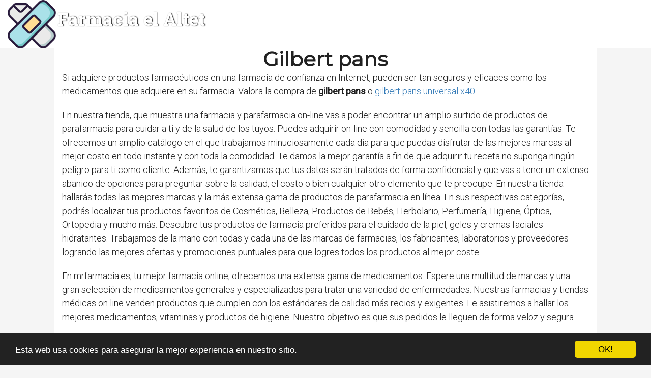

--- FILE ---
content_type: text/html; charset=utf-8
request_url: https://farmaciaelaltet.es/gilbert-pans/
body_size: 67532
content:

<!DOCTYPE html>
<html lang="es">
  <head>
    <meta charset="utf-8">
    <title>Comprar gilbert pans 🥇 【 desde 2.35 € 】 | Farmacia el Altet</title>
    <meta http-equiv="content-language" content="es">
    <meta name="viewport" content="width=device-width, minimum-scale=1.0, maximum-scale=1.0">
    <meta name="theme-color" content="#ECEFF1">
    <link rel="canonical" href="https://farmaciaelaltet.es/gilbert-pans/">
    <link rel="icon" type="image/png" href="/static/img/favicon.png">
    <link rel="stylesheet" href="https://maxcdn.bootstrapcdn.com/bootstrap/3.3.6/css/bootstrap.min.css">
    <link rel="stylesheet" type="text/css" href="/static/css/base.css?v=2.04">
    
  <link rel="stylesheet" type="text/css" href="/static/css/news.css?v=2.04">
  <meta name="Description" content="">
  <meta name="Keywords" content="">
  
  <script type='application/ld+json'>[{"@context":"https://schema.org","@type":"BreadcrumbList","itemListElement":[{"@type":"ListItem","position":1,"name":"🔴 Productos de farmacia","item":"https://farmaciaelaltet.es/"},{"@type":"ListItem","position":2,"name":"🔴 Gilbert pans","item":"https://farmaciaelaltet.es/gilbert-pans/"}]}]</script>

    <link rel="manifest" href="/static/manifest.json">

    <!-- Global site tag (gtag.js) - Google Analytics -->
    <script async src="https://www.googletagmanager.com/gtag/js?id=UA-180866918-16"></script>
    <script>
      window.dataLayer = window.dataLayer || [];
      function gtag(){dataLayer.push(arguments);}
      gtag('js', new Date());
    
      gtag('config', 'UA-180866918-16');
    </script>
<meta name="p:domain_verify" content="d09b471981bdab99b5673c44237ea839"/>
  </head>
  <body>
  <!-- Hello Awin -->
    <div id="general" class="container-fluid">
      <div id="cabecera" class="row">
        <div class="col-xs-12 col-md-12">
          <div class="row">
            <div class="col-xs-12 col-md-12">
              <img id="logo" src="[data-uri]" title="Tienda de productos de farmacia" alt="Tienda de productos de farmacia">
              
              <a class="logo" href="/" title="Farmacia el Alter">Farmacia el Altet</a>
              
            </div>
          </div>
        </div>
      </div>

      <div style="clear:both"></div>

      
  <div class="row" style="background-color:#f5f5f5;">
    <div class="description col-xs-12 col-md-offset-1 col-md-10">

      <h1>Gilbert pans</h1>

      <div id="intro">
      
        <p>Si adquiere productos farmacéuticos en una farmacia de confianza en Internet, pueden ser tan seguros y eficaces como los medicamentos que adquiere en su farmacia. Valora la compra de <strong>gilbert pans</strong> o <a href='/gilbert-pans-universal-x40/' title='gilbert pans universal x40'>gilbert pans universal x40</a>.</p><p> En nuestra tienda, que muestra una farmacia y parafarmacia on-line vas a poder encontrar un amplio surtido de productos de parafarmacia para cuidar a ti y de la salud de los tuyos. Puedes adquirir on-line con comodidad y sencilla con todas las garantías. Te ofrecemos un amplio catálogo en el que trabajamos minuciosamente cada día para que puedas disfrutar de las mejores marcas al mejor costo en todo instante y con toda la comodidad. Te damos la mejor garantía a fin de que adquirir tu receta no suponga ningún peligro para ti como cliente. Además, te garantizamos que tus datos serán tratados de forma confidencial y que vas a tener un extenso abanico de opciones para preguntar sobre la calidad, el costo o bien cualquier otro elemento que te preocupe. En nuestra tienda hallarás todas las mejores marcas y la más extensa gama de productos de parafarmacia en línea. En sus respectivas categorías, podrás localizar tus productos favoritos de Cosmética, Belleza, Productos de Bebés, Herbolario, Perfumería, Higiene, Óptica, Ortopedia y mucho más. Descubre tus productos de farmacia preferidos para el cuidado de la piel, geles y cremas faciales hidratantes. Trabajamos de la mano con todas y cada una de las marcas de farmacias, los fabricantes, laboratorios y proveedores logrando las mejores ofertas y promociones puntuales para que logres todos los productos al mejor coste.</p><p> En mrfarmacia.es, tu mejor farmacia online, ofrecemos una extensa gama de medicamentos. Espere una multitud de marcas y una gran selección de medicamentos generales y especializados para tratar una variedad de enfermedades. Nuestras farmacias y tiendas médicas on line venden productos que cumplen con los estándares de calidad más recios y exigentes. Le asistiremos a hallar los mejores medicamentos, vitaminas y productos de higiene. Nuestro objetivo es que sus pedidos le lleguen de forma veloz y segura.</p>
      
      </div>

      <h2>Listado top ventas para Gilbert pans</h2>
      <div id="listado">
      
        <p>Navega por este listado de singulares productos como <strong>gilbert pans</strong>, lo mejor para cuidar a tu piel. Podrás encontrar numerosas referencias de diferentes marcas de calidad excelente y a buen precio para todo lo que requieres para tu cuerpo.</p>
      
      </div>
      <ul style="padding:0;">
      
      <li style="list-style: none;">
        <div class="row lalala" lelele="aHR0cHM6Ly93d3cuYXdpbjEuY29tL3BjbGljay5waHA/cD0yNzE3MTQ0OTM5NSZhPTU3NjgzOSZtPTExMDQ2">
          <div class="products col-xs-12 col-md-offset-1 col-md-10">
            <div class="row product">
              <div class="col-xs-12 col-md-12">
                <div class="row">
                  <div class="col-xs-12 col-md-3">
                    
                    <img src="https://image.promofarma.com/static/promofarma/prod/product_images/rg/OZT42_es_ES_7.jpg" title="Gilbert Pans Universal X40" alt="Gilbert Pans Universal X40"> 
                    
                  </div> 
                  <div class="col-xs-12 col-md-9">
                    <h3>Gilbert Pans Universal X40</h3> 
                    <div>Gilbert Pans Universal X40</div>
                    <div style="text-align:right;">
                    
                      <div class="comprar"><i class="fas fa-shopping-cart"></i> Ver precios</div>
                    </div>
                  </div> 
                </div> 
              </div> 
            </div> 
          </div>
        </div>
      </li>
      
      <li style="list-style: none;">
        <div class="row lalala" lelele="aHR0cHM6Ly93d3cuYXdpbjEuY29tL3BjbGljay5waHA/cD0yNzMyODgyOTUyOSZhPTU3NjgzOSZtPTExMDQ2">
          <div class="products col-xs-12 col-md-offset-1 col-md-10">
            <div class="row product">
              <div class="col-xs-12 col-md-12">
                <div class="row">
                  <div class="col-xs-12 col-md-3">
                    
                    <img src="https://image.promofarma.com/static/promofarma/prod/product_images/rg/FWQFO_es_ES_7.jpg" title="Gilbert Pans Etanche X20" alt="Gilbert Pans Etanche X20"> 
                    
                  </div> 
                  <div class="col-xs-12 col-md-9">
                    <h3>Gilbert Pans Etanche X20</h3> 
                    <div>Gilbert Pans Etanche X20</div>
                    <div style="text-align:right;">
                    
                      <div class="comprar"><i class="fas fa-shopping-cart"></i> Ver precios</div>
                    </div>
                  </div> 
                </div> 
              </div> 
            </div> 
          </div>
        </div>
      </li>
      
      <li style="list-style: none;">
        <div class="row lalala" lelele="aHR0cHM6Ly93d3cuYXdpbjEuY29tL3BjbGljay5waHA/cD0yMzc2NzQ2MDE4MSZhPTU3NjgzOSZtPTExMDQ2">
          <div class="products col-xs-12 col-md-offset-1 col-md-10">
            <div class="row product">
              <div class="col-xs-12 col-md-12">
                <div class="row">
                  <div class="col-xs-12 col-md-3">
                    
                    <img src="https://image.promofarma.com/product/189596/sd/2510769/large/coupon_image_1.jpg" title="Gilbert Physiolac Milk 2ª edad en GOS y FOS" alt="Gilbert Physiolac Milk 2ª edad en GOS y FOS"> 
                    
                  </div> 
                  <div class="col-xs-12 col-md-9">
                    <h3>Gilbert Physiolac Milk 2ª edad en GOS y FOS</h3> 
                    <div>Gilbert Physiolac Milk 2ª edad en GOS y FOS. Bebés y Mamás,Alimentación del Bebé,Leches</div>
                    <div style="text-align:right;">
                    
                      <div class="comprar"><i class="fas fa-shopping-cart"></i> Ver precios</div>
                    </div>
                  </div> 
                </div> 
              </div> 
            </div> 
          </div>
        </div>
      </li>
      
      <li style="list-style: none;">
        <div class="row lalala" lelele="aHR0cHM6Ly93d3cuYXdpbjEuY29tL3BjbGljay5waHA/cD0yNzAwMTI3ODkyNyZhPTU3NjgzOSZtPTExMDQ2">
          <div class="products col-xs-12 col-md-offset-1 col-md-10">
            <div class="row product">
              <div class="col-xs-12 col-md-12">
                <div class="row">
                  <div class="col-xs-12 col-md-3">
                    
                    <img src="https://image.promofarma.com/product/178486/sd/2510769/large/coupon_image_1.jpg" title="Gilbert Comprime Impresiones Caja de 12" alt="Gilbert Comprime Impresiones Caja de 12"> 
                    
                  </div> 
                  <div class="col-xs-12 col-md-9">
                    <h3>Gilbert Comprime Impresiones Caja de 12</h3> 
                    <div>Gilbert Comprime Impresiones Caja de 12. Salud,Botiquín,Heridas,Apósitos</div>
                    <div style="text-align:right;">
                    
                      <div class="comprar"><i class="fas fa-shopping-cart"></i> Ver precios</div>
                    </div>
                  </div> 
                </div> 
              </div> 
            </div> 
          </div>
        </div>
      </li>
      
      <li style="list-style: none;">
        <div class="row lalala" lelele="aHR0cHM6Ly93d3cuYXdpbjEuY29tL3BjbGljay5waHA/cD0yNzY4NDM2ODQzOSZhPTU3NjgzOSZtPTExMDQ2">
          <div class="products col-xs-12 col-md-offset-1 col-md-10">
            <div class="row product">
              <div class="col-xs-12 col-md-12">
                <div class="row">
                  <div class="col-xs-12 col-md-3">
                    
                    <img src="https://image.promofarma.com/product/369474/sd/2510769/large/coupon_image_1.jpg" title="Sylapaly Pans Adh St 5X7,2Cm 10" alt="Sylapaly Pans Adh St 5X7,2Cm 10"> 
                    
                  </div> 
                  <div class="col-xs-12 col-md-9">
                    <h3>Sylapaly Pans Adh St 5X7,2Cm 10</h3> 
                    <div>Sylapaly Pans Adh St 5X7,2Cm 10. Salud,Botiquín,Heridas</div>
                    <div style="text-align:right;">
                    
                      <div class="comprar"><i class="fas fa-shopping-cart"></i> Ver precios</div>
                    </div>
                  </div> 
                </div> 
              </div> 
            </div> 
          </div>
        </div>
      </li>
      
      <li style="list-style: none;">
        <div class="row lalala" lelele="aHR0cHM6Ly93d3cuYXdpbjEuY29tL3BjbGljay5waHA/cD0yOTE4MzAyOTc1OSZhPTU3NjgzOSZtPTExMDQ2">
          <div class="products col-xs-12 col-md-offset-1 col-md-10">
            <div class="row product">
              <div class="col-xs-12 col-md-12">
                <div class="row">
                  <div class="col-xs-12 col-md-3">
                    
                    <img src="https://image.promofarma.com/static/promofarma/prod/product_images/rg/not-found.png" title="Evolupharm Phartulle Pans Gras Pans 10X10Cm 10" alt="Evolupharm Phartulle Pans Gras Pans 10X10Cm 10"> 
                    
                  </div> 
                  <div class="col-xs-12 col-md-9">
                    <h3>Evolupharm Phartulle Pans Gras Pans 10X10Cm 10</h3> 
                    <div>Evolupharm Phartulle Pans Gras Pans 10X10Cm 10</div>
                    <div style="text-align:right;">
                    
                      <div class="comprar"><i class="fas fa-shopping-cart"></i> Ver precios</div>
                    </div>
                  </div> 
                </div> 
              </div> 
            </div> 
          </div>
        </div>
      </li>
      
      <li style="list-style: none;">
        <div class="row lalala" lelele="aHR0cHM6Ly93d3cuYXdpbjEuY29tL3BjbGljay5waHA/cD0yNzU1NDIwMzgxNyZhPTU3NjgzOSZtPTExMDQ2">
          <div class="products col-xs-12 col-md-offset-1 col-md-10">
            <div class="row product">
              <div class="col-xs-12 col-md-12">
                <div class="row">
                  <div class="col-xs-12 col-md-3">
                    
                    <img src="https://image.promofarma.com/product/320585/sd/2510769/large/coupon_image_1.jpg" title="3M Opticlude Ad Pans 5.7Cmx8Cm 50" alt="3M Opticlude Ad Pans 5.7Cmx8Cm 50"> 
                    
                  </div> 
                  <div class="col-xs-12 col-md-9">
                    <h3>3M Opticlude Ad Pans 5.7Cmx8Cm 50</h3> 
                    <div>3M Opticlude Ad Pans 5.7Cmx8Cm 50. Bebés y Mamás,Infantil,Ojos,Parches</div>
                    <div style="text-align:right;">
                    
                      <div class="comprar"><i class="fas fa-shopping-cart"></i> Ver precios</div>
                    </div>
                  </div> 
                </div> 
              </div> 
            </div> 
          </div>
        </div>
      </li>
      
      <li style="list-style: none;">
        <div class="row lalala" lelele="aHR0cHM6Ly93d3cuYXdpbjEuY29tL3BjbGljay5waHA/cD0yNzI1NzExNjYyNSZhPTU3NjgzOSZtPTExMDQ2">
          <div class="products col-xs-12 col-md-offset-1 col-md-10">
            <div class="row product">
              <div class="col-xs-12 col-md-12">
                <div class="row">
                  <div class="col-xs-12 col-md-3">
                    
                    <img src="https://image.promofarma.com/static/promofarma/prod/product_images/rg/7KXBR_es_ES_7.jpg" title="Sylatulle Pans Gras Pans St10X10Cm 10" alt="Sylatulle Pans Gras Pans St10X10Cm 10"> 
                    
                  </div> 
                  <div class="col-xs-12 col-md-9">
                    <h3>Sylatulle Pans Gras Pans St10X10Cm 10</h3> 
                    <div>Sylatulle Pans Gras Pans St10X10Cm 10</div>
                    <div style="text-align:right;">
                    
                      <div class="comprar"><i class="fas fa-shopping-cart"></i> Ver precios</div>
                    </div>
                  </div> 
                </div> 
              </div> 
            </div> 
          </div>
        </div>
      </li>
      
      <li style="list-style: none;">
        <div class="row lalala" lelele="aHR0cHM6Ly93d3cuYXdpbjEuY29tL3BjbGljay5waHA/cD0yNzc1ODc2NzA2MSZhPTU3NjgzOSZtPTExMDQ2">
          <div class="products col-xs-12 col-md-offset-1 col-md-10">
            <div class="row product">
              <div class="col-xs-12 col-md-12">
                <div class="row">
                  <div class="col-xs-12 col-md-3">
                    
                    <img src="https://image.promofarma.com/product/373335/sd/2510769/large/coupon_image_1.jpg" title="Urgoclean Pans Ag 15Cmx20Cm 16" alt="Urgoclean Pans Ag 15Cmx20Cm 16"> 
                    
                  </div> 
                  <div class="col-xs-12 col-md-9">
                    <h3>Urgoclean Pans Ag 15Cmx20Cm 16</h3> 
                    <div>Urgoclean Pans Ag 15Cmx20Cm 16. Salud,Botiquín,Heridas,Apósitos</div>
                    <div style="text-align:right;">
                    
                      <div class="comprar"><i class="fas fa-shopping-cart"></i> Ver precios</div>
                    </div>
                  </div> 
                </div> 
              </div> 
            </div> 
          </div>
        </div>
      </li>
      
      <li style="list-style: none;">
        <div class="row lalala" lelele="aHR0cHM6Ly93d3cuYXdpbjEuY29tL3BjbGljay5waHA/cD0yNzYyNzU1ODIwOSZhPTU3NjgzOSZtPTExMDQ2">
          <div class="products col-xs-12 col-md-offset-1 col-md-10">
            <div class="row product">
              <div class="col-xs-12 col-md-12">
                <div class="row">
                  <div class="col-xs-12 col-md-3">
                    
                    <img src="https://image.promofarma.com/product/354814/sd/2510769/large/coupon_image_1.jpg" title="Mepilex Ag Pans 12.5Cmx12.5Cm 5" alt="Mepilex Ag Pans 12.5Cmx12.5Cm 5"> 
                    
                  </div> 
                  <div class="col-xs-12 col-md-9">
                    <h3>Mepilex Ag Pans 12.5Cmx12.5Cm 5</h3> 
                    <div>Mepilex Ag Pans 12.5Cmx12.5Cm 5. Salud,Botiquín,Heridas,Apósitos</div>
                    <div style="text-align:right;">
                    
                      <div class="comprar"><i class="fas fa-shopping-cart"></i> Ver precios</div>
                    </div>
                  </div> 
                </div> 
              </div> 
            </div> 
          </div>
        </div>
      </li>
      
      <li style="list-style: none;">
        <div class="row lalala" lelele="aHR0cHM6Ly93d3cuYXdpbjEuY29tL3BjbGljay5waHA/cD0yNzY0NDk5MzUxOSZhPTU3NjgzOSZtPTExMDQ2">
          <div class="products col-xs-12 col-md-offset-1 col-md-10">
            <div class="row product">
              <div class="col-xs-12 col-md-12">
                <div class="row">
                  <div class="col-xs-12 col-md-3">
                    
                    <img src="https://image.promofarma.com/product/217950/sd/2510769/large/coupon_image_1.jpg" title="Cosmopore E Pans Adh 15X8Cm 25" alt="Cosmopore E Pans Adh 15X8Cm 25"> 
                    
                  </div> 
                  <div class="col-xs-12 col-md-9">
                    <h3>Cosmopore E Pans Adh 15X8Cm 25</h3> 
                    <div>Cosmopore E Pans Adh 15X8Cm 25. Salud,Botiquín,Heridas,Apósitos</div>
                    <div style="text-align:right;">
                    
                      <div class="comprar"><i class="fas fa-shopping-cart"></i> Ver precios</div>
                    </div>
                  </div> 
                </div> 
              </div> 
            </div> 
          </div>
        </div>
      </li>
      
      <li style="list-style: none;">
        <div class="row lalala" lelele="aHR0cHM6Ly93d3cuYXdpbjEuY29tL3BjbGljay5waHA/cD0yNzI1NzExNjA5MyZhPTU3NjgzOSZtPTExMDQ2">
          <div class="products col-xs-12 col-md-offset-1 col-md-10">
            <div class="row product">
              <div class="col-xs-12 col-md-12">
                <div class="row">
                  <div class="col-xs-12 col-md-3">
                    
                    <img src="https://image.promofarma.com/product/369475/sd/2510769/large/coupon_image_1.jpg" title="Sylapie Pans Adh St 8X10Cm 10" alt="Sylapie Pans Adh St 8X10Cm 10"> 
                    
                  </div> 
                  <div class="col-xs-12 col-md-9">
                    <h3>Sylapie Pans Adh St 8X10Cm 10</h3> 
                    <div>Sylapie Pans Adh St 8X10Cm 10. Salud,Botiquín,Heridas</div>
                    <div style="text-align:right;">
                    
                      <div class="comprar"><i class="fas fa-shopping-cart"></i> Ver precios</div>
                    </div>
                  </div> 
                </div> 
              </div> 
            </div> 
          </div>
        </div>
      </li>
      
      <li style="list-style: none;">
        <div class="row lalala" lelele="aHR0cHM6Ly93d3cuYXdpbjEuY29tL3BjbGljay5waHA/cD0yNzE1MjIyMTYwNyZhPTU3NjgzOSZtPTExMDQ2">
          <div class="products col-xs-12 col-md-offset-1 col-md-10">
            <div class="row product">
              <div class="col-xs-12 col-md-12">
                <div class="row">
                  <div class="col-xs-12 col-md-3">
                    
                    <img src="https://image.promofarma.com/product/354912/sd/2510769/large/coupon_image_1.jpg" title="Mextra Pans Sup/Absorber 22,5X42,5 10" alt="Mextra Pans Sup/Absorber 22,5X42,5 10"> 
                    
                  </div> 
                  <div class="col-xs-12 col-md-9">
                    <h3>Mextra Pans Sup/Absorber 22,5X42,5 10</h3> 
                    <div>Mextra Pans Sup/Absorber 22,5X42,5 10. Salud,Botiquín,Heridas,Apósitos</div>
                    <div style="text-align:right;">
                    
                      <div class="comprar"><i class="fas fa-shopping-cart"></i> Ver precios</div>
                    </div>
                  </div> 
                </div> 
              </div> 
            </div> 
          </div>
        </div>
      </li>
      
      <li style="list-style: none;">
        <div class="row lalala" lelele="aHR0cHM6Ly93d3cuYXdpbjEuY29tL3BjbGljay5waHA/cD0yOTEyODkxNjc5NyZhPTU3NjgzOSZtPTExMDQ2">
          <div class="products col-xs-12 col-md-offset-1 col-md-10">
            <div class="row product">
              <div class="col-xs-12 col-md-12">
                <div class="row">
                  <div class="col-xs-12 col-md-3">
                    
                    <img src="https://image.promofarma.com/static/promofarma/prod/product_images/rg/3VWMV4_es_ES_7.jpg" title="Gilbert Glycerine Sup Ad 50" alt="Gilbert Glycerine Sup Ad 50"> 
                    
                  </div> 
                  <div class="col-xs-12 col-md-9">
                    <h3>Gilbert Glycerine Sup Ad 50</h3> 
                    <div>Gilbert Glycerine Sup Ad 50</div>
                    <div style="text-align:right;">
                    
                      <div class="comprar"><i class="fas fa-shopping-cart"></i> Ver precios</div>
                    </div>
                  </div> 
                </div> 
              </div> 
            </div> 
          </div>
        </div>
      </li>
      
      <li style="list-style: none;">
        <div class="row lalala" lelele="aHR0cHM6Ly93d3cuYXdpbjEuY29tL3BjbGljay5waHA/cD0yNzU4MjExNjQ2MSZhPTU3NjgzOSZtPTExMDQ2">
          <div class="products col-xs-12 col-md-offset-1 col-md-10">
            <div class="row product">
              <div class="col-xs-12 col-md-12">
                <div class="row">
                  <div class="col-xs-12 col-md-3">
                    
                    <img src="https://image.promofarma.com/product/372316/sd/2510769/large/coupon_image_1.jpg" title="Alvita Pans Transp Adh Bt20" alt="Alvita Pans Transp Adh Bt20"> 
                    
                  </div> 
                  <div class="col-xs-12 col-md-9">
                    <h3>Alvita Pans Transp Adh Bt20</h3> 
                    <div>Alvita Pans Transp Adh Bt20. Salud,Botiquín,Heridas</div>
                    <div style="text-align:right;">
                    
                      <div class="comprar"><i class="fas fa-shopping-cart"></i> Ver precios</div>
                    </div>
                  </div> 
                </div> 
              </div> 
            </div> 
          </div>
        </div>
      </li>
      
      <li style="list-style: none;">
        <div class="row lalala" lelele="aHR0cHM6Ly93d3cuYXdpbjEuY29tL3BjbGljay5waHA/cD0yNzI2MTE2NzIwOSZhPTU3NjgzOSZtPTExMDQ2">
          <div class="products col-xs-12 col-md-offset-1 col-md-10">
            <div class="row product">
              <div class="col-xs-12 col-md-12">
                <div class="row">
                  <div class="col-xs-12 col-md-3">
                    
                    <img src="https://image.promofarma.com/static/promofarma/prod/product_images/rg/M23F2_es_ES_7.jpg" title="Gilbert Thermom Flex 1" alt="Gilbert Thermom Flex 1"> 
                    
                  </div> 
                  <div class="col-xs-12 col-md-9">
                    <h3>Gilbert Thermom Flex 1</h3> 
                    <div>Gilbert Thermom Flex 1</div>
                    <div style="text-align:right;">
                    
                      <div class="comprar"><i class="fas fa-shopping-cart"></i> Ver precios</div>
                    </div>
                  </div> 
                </div> 
              </div> 
            </div> 
          </div>
        </div>
      </li>
      
      <li style="list-style: none;">
        <div class="row lalala" lelele="aHR0cHM6Ly93d3cuYXdpbjEuY29tL3BjbGljay5waHA/cD0yNzMyODgzMzcxMSZhPTU3NjgzOSZtPTExMDQ2">
          <div class="products col-xs-12 col-md-offset-1 col-md-10">
            <div class="row product">
              <div class="col-xs-12 col-md-12">
                <div class="row">
                  <div class="col-xs-12 col-md-3">
                    
                    <img src="https://image.promofarma.com/static/promofarma/prod/product_images/rg/VQ2OV_es_ES_7.jpg" title="Gilbert E Oxygenee 30V Fl250Ml" alt="Gilbert E Oxygenee 30V Fl250Ml"> 
                    
                  </div> 
                  <div class="col-xs-12 col-md-9">
                    <h3>Gilbert E Oxygenee 30V Fl250Ml</h3> 
                    <div>Gilbert E Oxygenee 30V Fl250Ml</div>
                    <div style="text-align:right;">
                    
                      <div class="comprar"><i class="fas fa-shopping-cart"></i> Ver precios</div>
                    </div>
                  </div> 
                </div> 
              </div> 
            </div> 
          </div>
        </div>
      </li>
      
      <li style="list-style: none;">
        <div class="row lalala" lelele="aHR0cHM6Ly93d3cuYXdpbjEuY29tL3BjbGljay5waHA/cD0yNzYyMTcwMDM3OSZhPTU3NjgzOSZtPTExMDQ2">
          <div class="products col-xs-12 col-md-offset-1 col-md-10">
            <div class="row product">
              <div class="col-xs-12 col-md-12">
                <div class="row">
                  <div class="col-xs-12 col-md-3">
                    
                    <img src="https://image.promofarma.com/static/promofarma/prod/product_images/rg/SVRMD_es_ES_7.jpg" title="Gilbert Arnicrise SOS Gel 30ml" alt="Gilbert Arnicrise SOS Gel 30ml"> 
                    
                  </div> 
                  <div class="col-xs-12 col-md-9">
                    <h3>Gilbert Arnicrise SOS Gel 30ml</h3> 
                    <div>Gilbert Arnicrise SOS Gel 30ml</div>
                    <div style="text-align:right;">
                    
                      <div class="comprar"><i class="fas fa-shopping-cart"></i> Ver precios</div>
                    </div>
                  </div> 
                </div> 
              </div> 
            </div> 
          </div>
        </div>
      </li>
      
      <li style="list-style: none;">
        <div class="row lalala" lelele="aHR0cHM6Ly93d3cuYXdpbjEuY29tL3BjbGljay5waHA/cD0yNzU1NDIwMzg4MyZhPTU3NjgzOSZtPTExMDQ2">
          <div class="products col-xs-12 col-md-offset-1 col-md-10">
            <div class="row product">
              <div class="col-xs-12 col-md-12">
                <div class="row">
                  <div class="col-xs-12 col-md-3">
                    
                    <img src="https://image.promofarma.com/static/promofarma/prod/product_images/rg/9R2BJ_es_ES_7.jpg" title="Gilbert Tr/Secour Exterieure" alt="Gilbert Tr/Secour Exterieure"> 
                    
                  </div> 
                  <div class="col-xs-12 col-md-9">
                    <h3>Gilbert Tr/Secour Exterieure</h3> 
                    <div>Gilbert Tr/Secour Exterieure</div>
                    <div style="text-align:right;">
                    
                      <div class="comprar"><i class="fas fa-shopping-cart"></i> Ver precios</div>
                    </div>
                  </div> 
                </div> 
              </div> 
            </div> 
          </div>
        </div>
      </li>
      
      <li style="list-style: none;">
        <div class="row lalala" lelele="aHR0cHM6Ly93d3cuYXdpbjEuY29tL3BjbGljay5waHA/cD0yNzE3MTQ0ODYzMSZhPTU3NjgzOSZtPTExMDQ2">
          <div class="products col-xs-12 col-md-offset-1 col-md-10">
            <div class="row product">
              <div class="col-xs-12 col-md-12">
                <div class="row">
                  <div class="col-xs-12 col-md-3">
                    
                    <img src="https://image.promofarma.com/static/promofarma/prod/product_images/rg/0L1AB_es_ES_7.jpg" title="Gilbert Cortando Paneles X10" alt="Gilbert Cortando Paneles X10"> 
                    
                  </div> 
                  <div class="col-xs-12 col-md-9">
                    <h3>Gilbert Cortando Paneles X10</h3> 
                    <div>Gilbert Cortando Paneles X10</div>
                    <div style="text-align:right;">
                    
                      <div class="comprar"><i class="fas fa-shopping-cart"></i> Ver precios</div>
                    </div>
                  </div> 
                </div> 
              </div> 
            </div> 
          </div>
        </div>
      </li>
      
      </ul>

      <h2>Imágenes de Gilbert pans</h2>
      <div id="galeria">
      
        <p>Tienes aquí una galería de fotografías de <strong>gilbert pans</strong> para que te formes una idea y puedas escoger entre todos los tipos de productos de farmacia. Pincha con el ratón en una de las fotografías para ver la ficha entera del producto y su costo.</p>
      
      </div>
      
      
      <div class="row">
        <div class="products col-xs-12 col-md-offset-1 col-md-10">
          <div class="row product">
            <div class="col-xs-6 col-md-3 lalala" lelele="aHR0cHM6Ly93d3cuYXdpbjEuY29tL3BjbGljay5waHA/cD0yNzE3MTQ0OTM5NSZhPTU3NjgzOSZtPTExMDQ2">
              
              <img src="https://image.promofarma.com/static/promofarma/prod/product_images/rg/OZT42_es_ES_7.jpg" title="Gilbert Pans Universal X40" alt="Gilbert Pans Universal X40"> 
              
            </div> 
            
            
            
            
          </div> 
        </div>
      </div>
      
      
      
      <div class="row">
        <div class="products col-xs-12 col-md-offset-1 col-md-10">
          <div class="row product">
            <div class="col-xs-6 col-md-3 lalala" lelele="aHR0cHM6Ly93d3cuYXdpbjEuY29tL3BjbGljay5waHA/cD0yNzMyODgyOTUyOSZhPTU3NjgzOSZtPTExMDQ2">
              
              <img src="https://image.promofarma.com/static/promofarma/prod/product_images/rg/FWQFO_es_ES_7.jpg" title="Gilbert Pans Etanche X20" alt="Gilbert Pans Etanche X20"> 
              
            </div> 
            
            
            
            
          </div> 
        </div>
      </div>
      
      
      
      <div class="row">
        <div class="products col-xs-12 col-md-offset-1 col-md-10">
          <div class="row product">
            <div class="col-xs-6 col-md-3 lalala" lelele="aHR0cHM6Ly93d3cuYXdpbjEuY29tL3BjbGljay5waHA/cD0yMzc2NzQ2MDE4MSZhPTU3NjgzOSZtPTExMDQ2">
              
              <img src="https://image.promofarma.com/product/189596/sd/2510769/large/coupon_image_1.jpg" title="Gilbert Physiolac Milk 2ª edad en GOS y FOS" alt="Gilbert Physiolac Milk 2ª edad en GOS y FOS"> 
              
            </div> 
            
            
            
            
          </div> 
        </div>
      </div>
      
      
      
      <div class="row">
        <div class="products col-xs-12 col-md-offset-1 col-md-10">
          <div class="row product">
            <div class="col-xs-6 col-md-3 lalala" lelele="aHR0cHM6Ly93d3cuYXdpbjEuY29tL3BjbGljay5waHA/cD0yNzAwMTI3ODkyNyZhPTU3NjgzOSZtPTExMDQ2">
              
              <img src="https://image.promofarma.com/product/178486/sd/2510769/large/coupon_image_1.jpg" title="Gilbert Comprime Impresiones Caja de 12" alt="Gilbert Comprime Impresiones Caja de 12"> 
              
            </div> 
            
            
            
            
          </div> 
        </div>
      </div>
      
      
      
      <div class="row">
        <div class="products col-xs-12 col-md-offset-1 col-md-10">
          <div class="row product">
            <div class="col-xs-6 col-md-3 lalala" lelele="aHR0cHM6Ly93d3cuYXdpbjEuY29tL3BjbGljay5waHA/cD0yNzY4NDM2ODQzOSZhPTU3NjgzOSZtPTExMDQ2">
              
              <img src="https://image.promofarma.com/product/369474/sd/2510769/large/coupon_image_1.jpg" title="Sylapaly Pans Adh St 5X7,2Cm 10" alt="Sylapaly Pans Adh St 5X7,2Cm 10"> 
              
            </div> 
            
            
            
            
          </div> 
        </div>
      </div>
      
      
      
      <div class="row">
        <div class="products col-xs-12 col-md-offset-1 col-md-10">
          <div class="row product">
            <div class="col-xs-6 col-md-3 lalala" lelele="aHR0cHM6Ly93d3cuYXdpbjEuY29tL3BjbGljay5waHA/cD0yOTE4MzAyOTc1OSZhPTU3NjgzOSZtPTExMDQ2">
              
              <img src="https://image.promofarma.com/static/promofarma/prod/product_images/rg/not-found.png" title="Evolupharm Phartulle Pans Gras Pans 10X10Cm 10" alt="Evolupharm Phartulle Pans Gras Pans 10X10Cm 10"> 
              
            </div> 
            
            
            
            
          </div> 
        </div>
      </div>
      
      
      
      <div class="row">
        <div class="products col-xs-12 col-md-offset-1 col-md-10">
          <div class="row product">
            <div class="col-xs-6 col-md-3 lalala" lelele="aHR0cHM6Ly93d3cuYXdpbjEuY29tL3BjbGljay5waHA/cD0yNzU1NDIwMzgxNyZhPTU3NjgzOSZtPTExMDQ2">
              
              <img src="https://image.promofarma.com/product/320585/sd/2510769/large/coupon_image_1.jpg" title="3M Opticlude Ad Pans 5.7Cmx8Cm 50" alt="3M Opticlude Ad Pans 5.7Cmx8Cm 50"> 
              
            </div> 
            
            
            
            
          </div> 
        </div>
      </div>
      
      
      
      <div class="row">
        <div class="products col-xs-12 col-md-offset-1 col-md-10">
          <div class="row product">
            <div class="col-xs-6 col-md-3 lalala" lelele="aHR0cHM6Ly93d3cuYXdpbjEuY29tL3BjbGljay5waHA/cD0yNzI1NzExNjYyNSZhPTU3NjgzOSZtPTExMDQ2">
              
              <img src="https://image.promofarma.com/static/promofarma/prod/product_images/rg/7KXBR_es_ES_7.jpg" title="Sylatulle Pans Gras Pans St10X10Cm 10" alt="Sylatulle Pans Gras Pans St10X10Cm 10"> 
              
            </div> 
            
            
            
            
          </div> 
        </div>
      </div>
      
      
      
      <div class="row">
        <div class="products col-xs-12 col-md-offset-1 col-md-10">
          <div class="row product">
            <div class="col-xs-6 col-md-3 lalala" lelele="aHR0cHM6Ly93d3cuYXdpbjEuY29tL3BjbGljay5waHA/cD0yNzc1ODc2NzA2MSZhPTU3NjgzOSZtPTExMDQ2">
              
              <img src="https://image.promofarma.com/product/373335/sd/2510769/large/coupon_image_1.jpg" title="Urgoclean Pans Ag 15Cmx20Cm 16" alt="Urgoclean Pans Ag 15Cmx20Cm 16"> 
              
            </div> 
            
            
            
            
          </div> 
        </div>
      </div>
      
      
      
      <div class="row">
        <div class="products col-xs-12 col-md-offset-1 col-md-10">
          <div class="row product">
            <div class="col-xs-6 col-md-3 lalala" lelele="aHR0cHM6Ly93d3cuYXdpbjEuY29tL3BjbGljay5waHA/cD0yNzYyNzU1ODIwOSZhPTU3NjgzOSZtPTExMDQ2">
              
              <img src="https://image.promofarma.com/product/354814/sd/2510769/large/coupon_image_1.jpg" title="Mepilex Ag Pans 12.5Cmx12.5Cm 5" alt="Mepilex Ag Pans 12.5Cmx12.5Cm 5"> 
              
            </div> 
            
            
            
            
          </div> 
        </div>
      </div>
      
      
      
      <div class="row">
        <div class="products col-xs-12 col-md-offset-1 col-md-10">
          <div class="row product">
            <div class="col-xs-6 col-md-3 lalala" lelele="aHR0cHM6Ly93d3cuYXdpbjEuY29tL3BjbGljay5waHA/cD0yNzY0NDk5MzUxOSZhPTU3NjgzOSZtPTExMDQ2">
              
              <img src="https://image.promofarma.com/product/217950/sd/2510769/large/coupon_image_1.jpg" title="Cosmopore E Pans Adh 15X8Cm 25" alt="Cosmopore E Pans Adh 15X8Cm 25"> 
              
            </div> 
            
            
            
            
          </div> 
        </div>
      </div>
      
      
      
      <div class="row">
        <div class="products col-xs-12 col-md-offset-1 col-md-10">
          <div class="row product">
            <div class="col-xs-6 col-md-3 lalala" lelele="aHR0cHM6Ly93d3cuYXdpbjEuY29tL3BjbGljay5waHA/cD0yNzI1NzExNjA5MyZhPTU3NjgzOSZtPTExMDQ2">
              
              <img src="https://image.promofarma.com/product/369475/sd/2510769/large/coupon_image_1.jpg" title="Sylapie Pans Adh St 8X10Cm 10" alt="Sylapie Pans Adh St 8X10Cm 10"> 
              
            </div> 
            
            
            
            
          </div> 
        </div>
      </div>
      
      
      
      <div class="row">
        <div class="products col-xs-12 col-md-offset-1 col-md-10">
          <div class="row product">
            <div class="col-xs-6 col-md-3 lalala" lelele="aHR0cHM6Ly93d3cuYXdpbjEuY29tL3BjbGljay5waHA/cD0yNzE1MjIyMTYwNyZhPTU3NjgzOSZtPTExMDQ2">
              
              <img src="https://image.promofarma.com/product/354912/sd/2510769/large/coupon_image_1.jpg" title="Mextra Pans Sup/Absorber 22,5X42,5 10" alt="Mextra Pans Sup/Absorber 22,5X42,5 10"> 
              
            </div> 
            
            
            
            
          </div> 
        </div>
      </div>
      
      
      
      <div class="row">
        <div class="products col-xs-12 col-md-offset-1 col-md-10">
          <div class="row product">
            <div class="col-xs-6 col-md-3 lalala" lelele="aHR0cHM6Ly93d3cuYXdpbjEuY29tL3BjbGljay5waHA/cD0yOTEyODkxNjc5NyZhPTU3NjgzOSZtPTExMDQ2">
              
              <img src="https://image.promofarma.com/static/promofarma/prod/product_images/rg/3VWMV4_es_ES_7.jpg" title="Gilbert Glycerine Sup Ad 50" alt="Gilbert Glycerine Sup Ad 50"> 
              
            </div> 
            
            
            
            
          </div> 
        </div>
      </div>
      
      
      
      <div class="row">
        <div class="products col-xs-12 col-md-offset-1 col-md-10">
          <div class="row product">
            <div class="col-xs-6 col-md-3 lalala" lelele="aHR0cHM6Ly93d3cuYXdpbjEuY29tL3BjbGljay5waHA/cD0yNzU4MjExNjQ2MSZhPTU3NjgzOSZtPTExMDQ2">
              
              <img src="https://image.promofarma.com/product/372316/sd/2510769/large/coupon_image_1.jpg" title="Alvita Pans Transp Adh Bt20" alt="Alvita Pans Transp Adh Bt20"> 
              
            </div> 
            
            
            
            
          </div> 
        </div>
      </div>
      
      
      
      <div class="row">
        <div class="products col-xs-12 col-md-offset-1 col-md-10">
          <div class="row product">
            <div class="col-xs-6 col-md-3 lalala" lelele="aHR0cHM6Ly93d3cuYXdpbjEuY29tL3BjbGljay5waHA/cD0yNzI2MTE2NzIwOSZhPTU3NjgzOSZtPTExMDQ2">
              
              <img src="https://image.promofarma.com/static/promofarma/prod/product_images/rg/M23F2_es_ES_7.jpg" title="Gilbert Thermom Flex 1" alt="Gilbert Thermom Flex 1"> 
              
            </div> 
            
            
            
            
          </div> 
        </div>
      </div>
      
      
      
      <div class="row">
        <div class="products col-xs-12 col-md-offset-1 col-md-10">
          <div class="row product">
            <div class="col-xs-6 col-md-3 lalala" lelele="aHR0cHM6Ly93d3cuYXdpbjEuY29tL3BjbGljay5waHA/cD0yNzMyODgzMzcxMSZhPTU3NjgzOSZtPTExMDQ2">
              
              <img src="https://image.promofarma.com/static/promofarma/prod/product_images/rg/VQ2OV_es_ES_7.jpg" title="Gilbert E Oxygenee 30V Fl250Ml" alt="Gilbert E Oxygenee 30V Fl250Ml"> 
              
            </div> 
            
            
            
            
          </div> 
        </div>
      </div>
      
      
      
      <div class="row">
        <div class="products col-xs-12 col-md-offset-1 col-md-10">
          <div class="row product">
            <div class="col-xs-6 col-md-3 lalala" lelele="aHR0cHM6Ly93d3cuYXdpbjEuY29tL3BjbGljay5waHA/cD0yNzYyMTcwMDM3OSZhPTU3NjgzOSZtPTExMDQ2">
              
              <img src="https://image.promofarma.com/static/promofarma/prod/product_images/rg/SVRMD_es_ES_7.jpg" title="Gilbert Arnicrise SOS Gel 30ml" alt="Gilbert Arnicrise SOS Gel 30ml"> 
              
            </div> 
            
            
            
            
          </div> 
        </div>
      </div>
      
      
      
      <div class="row">
        <div class="products col-xs-12 col-md-offset-1 col-md-10">
          <div class="row product">
            <div class="col-xs-6 col-md-3 lalala" lelele="aHR0cHM6Ly93d3cuYXdpbjEuY29tL3BjbGljay5waHA/cD0yNzU1NDIwMzg4MyZhPTU3NjgzOSZtPTExMDQ2">
              
              <img src="https://image.promofarma.com/static/promofarma/prod/product_images/rg/9R2BJ_es_ES_7.jpg" title="Gilbert Tr/Secour Exterieure" alt="Gilbert Tr/Secour Exterieure"> 
              
            </div> 
            
            
            
            
          </div> 
        </div>
      </div>
      
      
      
      <div class="row">
        <div class="products col-xs-12 col-md-offset-1 col-md-10">
          <div class="row product">
            <div class="col-xs-6 col-md-3 lalala" lelele="aHR0cHM6Ly93d3cuYXdpbjEuY29tL3BjbGljay5waHA/cD0yNzE3MTQ0ODYzMSZhPTU3NjgzOSZtPTExMDQ2">
              
              <img src="https://image.promofarma.com/static/promofarma/prod/product_images/rg/0L1AB_es_ES_7.jpg" title="Gilbert Cortando Paneles X10" alt="Gilbert Cortando Paneles X10"> 
              
            </div> 
            
            
            
            
          </div> 
        </div>
      </div>
      
      


    </div>

    <div class="cat_prod col-xs-12 col-md-offset-1 col-md-10">
      <h2>Productos de farmacia similares a Gilbert pans</h2>
      <div class="row">
        
        <a class="col-xs-12 col-md-6 related_news" href="/gilbert-pans-etanche-x20/" title="gilbert pans etanche x20">
            <span class="title">gilbert pans etanche x20</span>
        </a>   
        
        <a class="col-xs-12 col-md-6 related_news" href="/sylatulle-pans-gras-pans/" title="sylatulle pans gras pans">
            <span class="title">sylatulle pans gras pans</span>
        </a>   
        
        <a class="col-xs-12 col-md-6 related_news" href="/gilbert-tr/" title="gilbert tr">
            <span class="title">gilbert tr</span>
        </a>   
        
        <a class="col-xs-12 col-md-6 related_news" href="/gilbert-cr/" title="gilbert cr">
            <span class="title">gilbert cr</span>
        </a>   
        
        <a class="col-xs-12 col-md-6 related_news" href="/gilbert-e/" title="gilbert e">
            <span class="title">gilbert e</span>
        </a>   
        
        <a class="col-xs-12 col-md-6 related_news" href="/gilbert-clinomint-gel/" title="gilbert clinomint gel">
            <span class="title">gilbert clinomint gel</span>
        </a>   
        
        <a class="col-xs-12 col-md-6 related_news" href="/gilbert-30ml/" title="gilbert 30ml">
            <span class="title">gilbert 30ml</span>
        </a>   
        
        <a class="col-xs-12 col-md-6 related_news" href="/gilbert-botella/" title="gilbert botella">
            <span class="title">gilbert botella</span>
        </a>   
        
        <a class="col-xs-12 col-md-6 related_news" href="/gilbert-sol-anti-adh-fl/" title="gilbert sol anti adh fl">
            <span class="title">gilbert sol anti adh fl</span>
        </a>   
        
        <a class="col-xs-12 col-md-6 related_news" href="/gilbert-pediatriq/" title="gilbert pediatriq">
            <span class="title">gilbert pediatriq</span>
        </a>   
        
        <a class="col-xs-12 col-md-6 related_news" href="/gilbert-thermom/" title="gilbert thermom">
            <span class="title">gilbert thermom</span>
        </a>   
        
        <a class="col-xs-12 col-md-6 related_news" href="/gilbert-cortando/" title="gilbert cortando">
            <span class="title">gilbert cortando</span>
        </a>   
        
        <a class="col-xs-12 col-md-6 related_news" href="/gilbert-bicarbonato/" title="gilbert bicarbonato">
            <span class="title">gilbert bicarbonato</span>
        </a>   
        
        <a class="col-xs-12 col-md-6 related_news" href="/gilbert-pinc/" title="gilbert pinc">
            <span class="title">gilbert pinc</span>
        </a>   
        
        <a class="col-xs-12 col-md-6 related_news" href="/gilbert-aceite/" title="gilbert aceite">
            <span class="title">gilbert aceite</span>
        </a>   
        
        <a class="col-xs-12 col-md-6 related_news" href="/gilbert-e-oxygenee-30v/" title="gilbert e oxygenee 30v">
            <span class="title">gilbert e oxygenee 30v</span>
        </a>   
        
        <a class="col-xs-12 col-md-6 related_news" href="/gilbert-e-oxygenee-20v/" title="gilbert e oxygenee 20v">
            <span class="title">gilbert e oxygenee 20v</span>
        </a>   
        
        <a class="col-xs-12 col-md-6 related_news" href="/gilbert-arnicrise-gel/" title="gilbert arnicrise gel">
            <span class="title">gilbert arnicrise gel</span>
        </a>   
        
        <a class="col-xs-12 col-md-6 related_news" href="/gilbert-vaselina-tb/" title="gilbert vaselina tb">
            <span class="title">gilbert vaselina tb</span>
        </a>   
        
        <a class="col-xs-12 col-md-6 related_news" href="/gilbert-vaselina/" title="gilbert vaselina">
            <span class="title">gilbert vaselina</span>
        </a>   
        
        <a class="col-xs-12 col-md-6 related_news" href="/gilbert-eosin/" title="gilbert eosin">
            <span class="title">gilbert eosin</span>
        </a>   
        
        <a class="col-xs-12 col-md-6 related_news" href="/gilbert-holes/" title="gilbert holes">
            <span class="title">gilbert holes</span>
        </a>   
        
        <a class="col-xs-12 col-md-6 related_news" href="/gilbert-parasidose/" title="gilbert parasidose">
            <span class="title">gilbert parasidose</span>
        </a>   
        
        <a class="col-xs-12 col-md-6 related_news" href="/gilbert-liniment/" title="gilbert liniment">
            <span class="title">gilbert liniment</span>
        </a>   
        
        <a class="col-xs-12 col-md-6 related_news" href="/gilbert-linimento/" title="gilbert linimento">
            <span class="title">gilbert linimento</span>
        </a>   
        
        <a class="col-xs-12 col-md-6 related_news" href="/gilbert-linget/" title="gilbert linget">
            <span class="title">gilbert linget</span>
        </a>   
        
        <a class="col-xs-12 col-md-6 related_news" href="/gilbert-vas-codex/" title="gilbert vas codex">
            <span class="title">gilbert vas codex</span>
        </a>   
        
        <a class="col-xs-12 col-md-6 related_news" href="/hydrosorb-pans-gel-sering-10-t-hydrosorb-pans-gel-sering-10-t-salud/" title="hydrosorb pans gel sering 10 t hydrosorb pans gel sering 10 t salud">
            <span class="title">hydrosorb pans gel sering 10 t hydrosorb pans gel sering 10 t salud</span>
        </a>   
        
        <a class="col-xs-12 col-md-6 related_news" href="/gilbert-waterwipes-toallitas/" title="gilbert waterwipes toallitas">
            <span class="title">gilbert waterwipes toallitas</span>
        </a>   
        
        <a class="col-xs-12 col-md-6 related_news" href="/gilbert-physiodose-suero/" title="gilbert physiodose suero">
            <span class="title">gilbert physiodose suero</span>
        </a>   
        
        <a class="col-xs-12 col-md-6 related_news" href="/solucion-antiadherente-gilbert/" title="solucion antiadherente gilbert">
            <span class="title">solucion antiadherente gilbert</span>
        </a>   
        
        <a class="col-xs-12 col-md-6 related_news" href="/gilbert-parasidose-tratamiento/" title="gilbert parasidose tratamiento">
            <span class="title">gilbert parasidose tratamiento</span>
        </a>   
        
        <a class="col-xs-12 col-md-6 related_news" href="/gilbert-parasidose-peine/" title="gilbert parasidose peine">
            <span class="title">gilbert parasidose peine</span>
        </a>   
        
        <a class="col-xs-12 col-md-6 related_news" href="/gilbert-moustidose-repellent/" title="gilbert moustidose repellent">
            <span class="title">gilbert moustidose repellent</span>
        </a>   
        
        <a class="col-xs-12 col-md-6 related_news" href="/glicerina-gilbert-60ml/" title="glicerina gilbert 60ml">
            <span class="title">glicerina gilbert 60ml</span>
        </a>   
        
        <a class="col-xs-12 col-md-6 related_news" href="/gilbert-dentidose-bicarbonato/" title="gilbert dentidose bicarbonato">
            <span class="title">gilbert dentidose bicarbonato</span>
        </a>   
        
        <a class="col-xs-12 col-md-6 related_news" href="/gilbert-acerumen-spray/" title="gilbert acerumen spray">
            <span class="title">gilbert acerumen spray</span>
        </a>   
        
        <a class="col-xs-12 col-md-6 related_news" href="/gilbert-parasidose-chouchou/" title="gilbert parasidose chouchou">
            <span class="title">gilbert parasidose chouchou</span>
        </a>   
        
        <a class="col-xs-12 col-md-6 related_news" href="/gilbert-clinomint-plus-pasta/" title="gilbert clinomint plus pasta">
            <span class="title">gilbert clinomint plus pasta</span>
        </a>   
        
        <a class="col-xs-12 col-md-6 related_news" href="/gilbert-parasidose-soin/" title="gilbert parasidose soin">
            <span class="title">gilbert parasidose soin</span>
        </a>   
        
        <a class="col-xs-12 col-md-6 related_news" href="/gilbert-menth-poiv-hle/" title="gilbert menth poiv hle">
            <span class="title">gilbert menth poiv hle</span>
        </a>   
        
        <a class="col-xs-12 col-md-6 related_news" href="/eosina-gilbert-acuosa/" title="eosina gilbert acuosa">
            <span class="title">eosina gilbert acuosa</span>
        </a>   
        
        <a class="col-xs-12 col-md-6 related_news" href="/gilbert-physiolac-milk/" title="gilbert physiolac milk">
            <span class="title">gilbert physiolac milk</span>
        </a>   
        
        <a class="col-xs-12 col-md-6 related_news" href="/liniderm-oleocalcaire-gilbert-fl/" title="liniderm oleocalcaire gilbert fl">
            <span class="title">liniderm oleocalcaire gilbert fl</span>
        </a>   
        
        <a class="col-xs-12 col-md-6 related_news" href="/gilbert-crema-fria/" title="gilbert crema fria">
            <span class="title">gilbert crema fria</span>
        </a>   
        
        <a class="col-xs-12 col-md-6 related_news" href="/gilbert-sixtus-omega/" title="gilbert sixtus omega">
            <span class="title">gilbert sixtus omega</span>
        </a>   
        
        <a class="col-xs-12 col-md-6 related_news" href="/gilbert-oleo-lino/" title="gilbert oleo lino">
            <span class="title">gilbert oleo lino</span>
        </a>   
        
        <a class="col-xs-12 col-md-6 related_news" href="/gilbert-linget-bb-hle-olive-bio-70/" title="gilbert linget bb hle olive bio 70">
            <span class="title">gilbert linget bb hle olive bio 70</span>
        </a>   
        
        <a class="col-xs-12 col-md-6 related_news" href="/gilbert-carre-soin-sib/" title="gilbert carre soin sib">
            <span class="title">gilbert carre soin sib</span>
        </a>   
        
        <a class="col-xs-12 col-md-6 related_news" href="/gilbert-e-oxygenee-30v-fl250ml/" title="gilbert e oxygenee 30v fl250ml">
            <span class="title">gilbert e oxygenee 30v fl250ml</span>
        </a>   
        
        <a class="col-xs-12 col-md-6 related_news" href="/gilbert-parasidose-environment-spr/" title="gilbert parasidose environment spr">
            <span class="title">gilbert parasidose environment spr</span>
        </a>   
        
      </div>
    </div>

  </div>

      
    </div>
    <footer class="container-fluid footer_oficial">
        <div class="container">
            <div class="row">
                <div class="col-xs-12 col-sm-6 col-md-3">
                    <div class="headerf">Farmacia el Altet</div>
                    <div class="bodyf">
                        <div class="linkin_block"><a title="Contacto" rel="nofollow" href="/contacto/">Contacto</a></div>
                         
                    </div>
                </div>
                <div class="col-xs-12 col-sm-6 col-md-3">
                    <div class="headerf">Aviso Legal</div>
                    <div class="bodyf">
                       <p style="color:#444;">El grupo propietario de farmaciaelaltet.es declara que en calidad de Afiliado, obtiene ingresos por las compras adscritas que cumplen los requisitos aplicables y por ello aparecen enlaces dentro del site que llevan al usuario hacia fichas de producto externas.</p>
                    </div>
                </div>
                <div class="col-xs-12 col-sm-6 col-md-3">
                         
                </div>
                <div class="col-xs-12 col-sm-6 col-md-3">
                    <div class="headerf">Newsletter</div>
                    <div class="bodyf contact_form">
                      <form method="POST" action="/newsletter" id="newsletter"><div style='display:none'><input type='hidden' name='csrfmiddlewaretoken' value='0eoRlgIwIclSFpvHQ8prmzZIMjlcOOi5' /></div>
                        <div class="col-xs-12 col-md-12"><label class="sr-only" for="id_name2">Nombre</label><input class="form-control" id="id_name2" name="nombre" placeholder="Nombre" type="text" /></div>
                        <div class="col-xs-12 col-md-12"><label class="sr-only" for="id_email2">Email</label><input class="form-control" id="id_email2" name="email" placeholder="Email" required="required" type="email" /></div>
                        <div class="col-xs-12 col-md-12"><button type="submit" class="btn btn-info">SUSCRIBIRSE</button></div>
                      </form>
                    </div>
                </div>
            </div> 
            <div class="row">
                <div class="col-xs-12 col-md-12">
                    <p>farmacia el Altet © 2025 <a href="https://lookerstudio.google.com/embed/reporting/e4efa36a-c0c5-46ec-8095-ff0f537a8a03/page/Y1cBE">Farmacia online</a></p> 
                </div>
            </div>
        </div>
    </footer>

    <link href="https://fonts.googleapis.com/css?family=Roboto:300,400" rel="stylesheet">
    <link rel="stylesheet" href="https://fonts.googleapis.com/css?family=Roboto+Slab:400,100,300,700&amp;subset=latin,greek,greek-ext,vietnamese,cyrillic-ext,latin-ext,cyrillic" media="all">
    <link href="https://fonts.googleapis.com/css?family=Montserrat&display=swap" rel="stylesheet">

    <script src="https://ajax.googleapis.com/ajax/libs/jquery/2.2.2/jquery.min.js"></script>
    <script src="https://maxcdn.bootstrapcdn.com/bootstrap/3.3.6/js/bootstrap.min.js"></script>

    <script src="/static/js/base_ls.js?v=2.04" type="text/javascript"></script>

    <link rel="stylesheet" href="https://use.fontawesome.com/releases/v5.6.1/css/all.css" crossorigin="anonymous">

    <script type='text/javascript' src='//platform-api.sharethis.com/js/sharethis.js#property=5c7d7eb4df6421001143b33e&product=sticky-share-buttons' async='async'></script>

    <!-- Begin Cookie Consent plugin by Silktide - http://silktide.com/cookieconsent -->
    <script type="text/javascript">
        window.cookieconsent_options = {"message":"Esta web usa cookies para asegurar la mejor experiencia en nuestro sitio.","dismiss":"OK!","learnMore":"More info","link":null,"theme":"dark-bottom"};
    </script>
    
    <script type="text/javascript" src="//cdnjs.cloudflare.com/ajax/libs/cookieconsent2/1.0.10/cookieconsent.min.js"></script>
    <!-- End Cookie Consent plugin -->


    


    

  </body>
</html>


--- FILE ---
content_type: text/css
request_url: https://farmaciaelaltet.es/static/css/base.css?v=2.04
body_size: 1926
content:
body{background:#f5f5f5 none repeat scroll 0 0;font-family: 'Roboto', sans-serif;color:#212121;font-weight: 300;}
#general{background-color: #FFF;box-shadow: 0 0 4px 0 rgba(0, 0, 0, 0.2);}
#cabecera{}
.lalala{cursor:pointer;}

@media (max-width: 767px) {
#logo{width:95px;padding:0;margin:0px;display: inline-block;}
.logo{background: none;padding: 200px 0 0 0;padding-top: 200px;text-transform: none;font-family: "Roboto Slab", serif;font-size: 25px;font-weight: 700;color: white;border: none;margin-bottom: 0px;text-shadow: 1px 0px 2px #000;}
h1{text-align: center;font-size: 30px;}
#footer_bottom{border-top: solid 1px #E0E0E0;padding: 10px 20px;font-size: 17px;line-height: 28px;text-align: center;}
}

@media (min-width: 992px) {
#logo{width:95px;padding:0;margin:0px;display: inline-block;}
.logo{background: none;padding: 200px 0 0 0;padding-top: 200px;text-transform: none;font-family: "Roboto Slab", serif;font-size: 35px;font-weight: 700;color: white;border: none;margin-bottom: 0px;text-shadow: 1px 0px 2px #000;}
h1{text-align: center;font-size: 30px;}
}

footer.footer_oficial{background-color:#ECEFF1;padding:30px 0; color:#333;}
footer .headerf{font-size: 20px;color: #000;line-height:21px;margin-bottom:11px;border-bottom:1px solid #000}
footer .bodyf{line-height:26px;font-size:15px;margin-bottom:18px;color:#eee}
footer .bodyf a{color:#333;line-height:26px;font-size:15px;margin-bottom:18px}
footer .siguenos_header{margin: 15px 0 0;}
footer .linkin_block{padding:7px 0; border-bottom:1px solid #777} 
footer .linkin_block:last-child{padding:7px 0; border-bottom:none;} 
footer .red_social_links a{border: 1px solid #000;border-radius: 600px;padding: 4px 0;color: #000;height: 36px;width: 38px;font-size: 23px;text-align: center;margin-right: 10px;display: inline-block;}
footer .fa-cc-visa, footer .fa-cc-mastercard, footer .fa-cc-amex{font-size:36px;margin-left:25px;line-height:23px;vertical-align:-5px}

